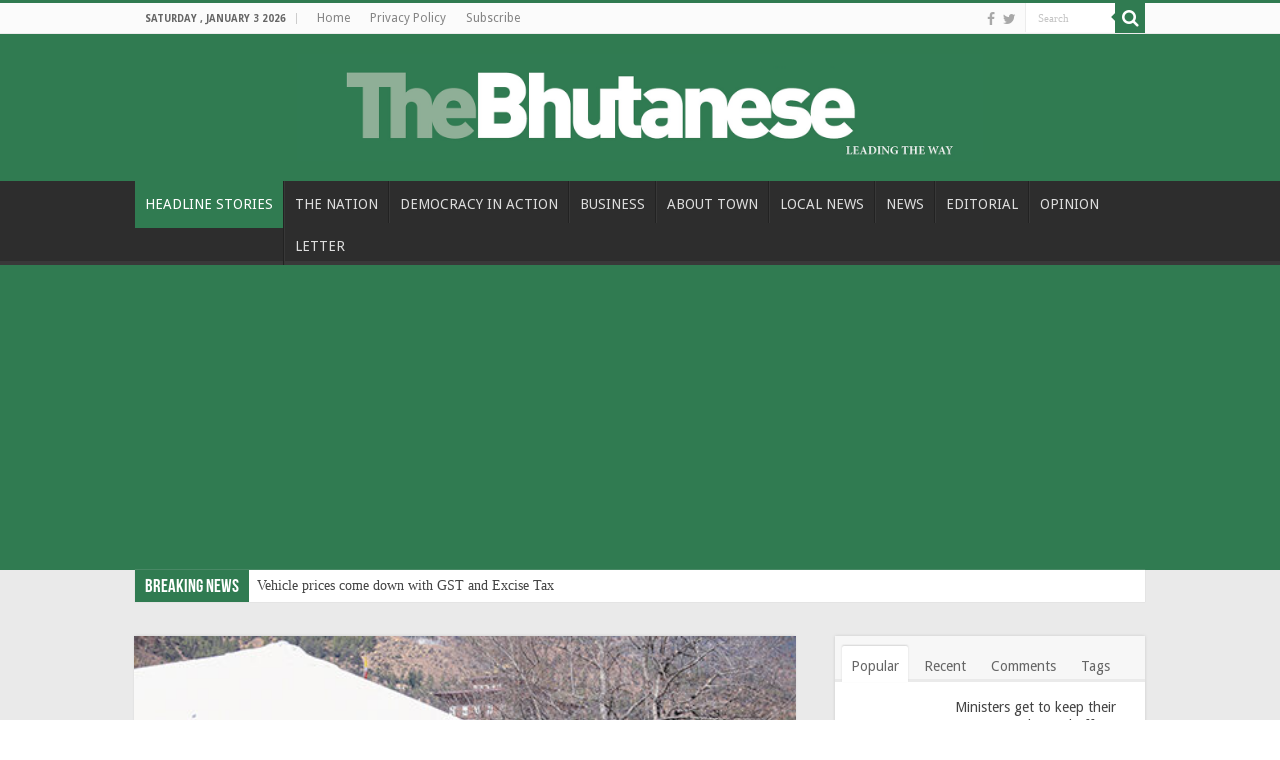

--- FILE ---
content_type: text/html; charset=utf-8
request_url: https://www.google.com/recaptcha/api2/anchor?ar=1&k=6LdtRwcUAAAAALIpTNYY0yFjKUNxvDJNTgpGkoCT&co=aHR0cHM6Ly90aGViaHV0YW5lc2UuYnQ6NDQz&hl=en&v=7gg7H51Q-naNfhmCP3_R47ho&theme=light&size=normal&anchor-ms=20000&execute-ms=30000&cb=3fvudzgz9xwn
body_size: 48879
content:
<!DOCTYPE HTML><html dir="ltr" lang="en"><head><meta http-equiv="Content-Type" content="text/html; charset=UTF-8">
<meta http-equiv="X-UA-Compatible" content="IE=edge">
<title>reCAPTCHA</title>
<style type="text/css">
/* cyrillic-ext */
@font-face {
  font-family: 'Roboto';
  font-style: normal;
  font-weight: 400;
  font-stretch: 100%;
  src: url(//fonts.gstatic.com/s/roboto/v48/KFO7CnqEu92Fr1ME7kSn66aGLdTylUAMa3GUBHMdazTgWw.woff2) format('woff2');
  unicode-range: U+0460-052F, U+1C80-1C8A, U+20B4, U+2DE0-2DFF, U+A640-A69F, U+FE2E-FE2F;
}
/* cyrillic */
@font-face {
  font-family: 'Roboto';
  font-style: normal;
  font-weight: 400;
  font-stretch: 100%;
  src: url(//fonts.gstatic.com/s/roboto/v48/KFO7CnqEu92Fr1ME7kSn66aGLdTylUAMa3iUBHMdazTgWw.woff2) format('woff2');
  unicode-range: U+0301, U+0400-045F, U+0490-0491, U+04B0-04B1, U+2116;
}
/* greek-ext */
@font-face {
  font-family: 'Roboto';
  font-style: normal;
  font-weight: 400;
  font-stretch: 100%;
  src: url(//fonts.gstatic.com/s/roboto/v48/KFO7CnqEu92Fr1ME7kSn66aGLdTylUAMa3CUBHMdazTgWw.woff2) format('woff2');
  unicode-range: U+1F00-1FFF;
}
/* greek */
@font-face {
  font-family: 'Roboto';
  font-style: normal;
  font-weight: 400;
  font-stretch: 100%;
  src: url(//fonts.gstatic.com/s/roboto/v48/KFO7CnqEu92Fr1ME7kSn66aGLdTylUAMa3-UBHMdazTgWw.woff2) format('woff2');
  unicode-range: U+0370-0377, U+037A-037F, U+0384-038A, U+038C, U+038E-03A1, U+03A3-03FF;
}
/* math */
@font-face {
  font-family: 'Roboto';
  font-style: normal;
  font-weight: 400;
  font-stretch: 100%;
  src: url(//fonts.gstatic.com/s/roboto/v48/KFO7CnqEu92Fr1ME7kSn66aGLdTylUAMawCUBHMdazTgWw.woff2) format('woff2');
  unicode-range: U+0302-0303, U+0305, U+0307-0308, U+0310, U+0312, U+0315, U+031A, U+0326-0327, U+032C, U+032F-0330, U+0332-0333, U+0338, U+033A, U+0346, U+034D, U+0391-03A1, U+03A3-03A9, U+03B1-03C9, U+03D1, U+03D5-03D6, U+03F0-03F1, U+03F4-03F5, U+2016-2017, U+2034-2038, U+203C, U+2040, U+2043, U+2047, U+2050, U+2057, U+205F, U+2070-2071, U+2074-208E, U+2090-209C, U+20D0-20DC, U+20E1, U+20E5-20EF, U+2100-2112, U+2114-2115, U+2117-2121, U+2123-214F, U+2190, U+2192, U+2194-21AE, U+21B0-21E5, U+21F1-21F2, U+21F4-2211, U+2213-2214, U+2216-22FF, U+2308-230B, U+2310, U+2319, U+231C-2321, U+2336-237A, U+237C, U+2395, U+239B-23B7, U+23D0, U+23DC-23E1, U+2474-2475, U+25AF, U+25B3, U+25B7, U+25BD, U+25C1, U+25CA, U+25CC, U+25FB, U+266D-266F, U+27C0-27FF, U+2900-2AFF, U+2B0E-2B11, U+2B30-2B4C, U+2BFE, U+3030, U+FF5B, U+FF5D, U+1D400-1D7FF, U+1EE00-1EEFF;
}
/* symbols */
@font-face {
  font-family: 'Roboto';
  font-style: normal;
  font-weight: 400;
  font-stretch: 100%;
  src: url(//fonts.gstatic.com/s/roboto/v48/KFO7CnqEu92Fr1ME7kSn66aGLdTylUAMaxKUBHMdazTgWw.woff2) format('woff2');
  unicode-range: U+0001-000C, U+000E-001F, U+007F-009F, U+20DD-20E0, U+20E2-20E4, U+2150-218F, U+2190, U+2192, U+2194-2199, U+21AF, U+21E6-21F0, U+21F3, U+2218-2219, U+2299, U+22C4-22C6, U+2300-243F, U+2440-244A, U+2460-24FF, U+25A0-27BF, U+2800-28FF, U+2921-2922, U+2981, U+29BF, U+29EB, U+2B00-2BFF, U+4DC0-4DFF, U+FFF9-FFFB, U+10140-1018E, U+10190-1019C, U+101A0, U+101D0-101FD, U+102E0-102FB, U+10E60-10E7E, U+1D2C0-1D2D3, U+1D2E0-1D37F, U+1F000-1F0FF, U+1F100-1F1AD, U+1F1E6-1F1FF, U+1F30D-1F30F, U+1F315, U+1F31C, U+1F31E, U+1F320-1F32C, U+1F336, U+1F378, U+1F37D, U+1F382, U+1F393-1F39F, U+1F3A7-1F3A8, U+1F3AC-1F3AF, U+1F3C2, U+1F3C4-1F3C6, U+1F3CA-1F3CE, U+1F3D4-1F3E0, U+1F3ED, U+1F3F1-1F3F3, U+1F3F5-1F3F7, U+1F408, U+1F415, U+1F41F, U+1F426, U+1F43F, U+1F441-1F442, U+1F444, U+1F446-1F449, U+1F44C-1F44E, U+1F453, U+1F46A, U+1F47D, U+1F4A3, U+1F4B0, U+1F4B3, U+1F4B9, U+1F4BB, U+1F4BF, U+1F4C8-1F4CB, U+1F4D6, U+1F4DA, U+1F4DF, U+1F4E3-1F4E6, U+1F4EA-1F4ED, U+1F4F7, U+1F4F9-1F4FB, U+1F4FD-1F4FE, U+1F503, U+1F507-1F50B, U+1F50D, U+1F512-1F513, U+1F53E-1F54A, U+1F54F-1F5FA, U+1F610, U+1F650-1F67F, U+1F687, U+1F68D, U+1F691, U+1F694, U+1F698, U+1F6AD, U+1F6B2, U+1F6B9-1F6BA, U+1F6BC, U+1F6C6-1F6CF, U+1F6D3-1F6D7, U+1F6E0-1F6EA, U+1F6F0-1F6F3, U+1F6F7-1F6FC, U+1F700-1F7FF, U+1F800-1F80B, U+1F810-1F847, U+1F850-1F859, U+1F860-1F887, U+1F890-1F8AD, U+1F8B0-1F8BB, U+1F8C0-1F8C1, U+1F900-1F90B, U+1F93B, U+1F946, U+1F984, U+1F996, U+1F9E9, U+1FA00-1FA6F, U+1FA70-1FA7C, U+1FA80-1FA89, U+1FA8F-1FAC6, U+1FACE-1FADC, U+1FADF-1FAE9, U+1FAF0-1FAF8, U+1FB00-1FBFF;
}
/* vietnamese */
@font-face {
  font-family: 'Roboto';
  font-style: normal;
  font-weight: 400;
  font-stretch: 100%;
  src: url(//fonts.gstatic.com/s/roboto/v48/KFO7CnqEu92Fr1ME7kSn66aGLdTylUAMa3OUBHMdazTgWw.woff2) format('woff2');
  unicode-range: U+0102-0103, U+0110-0111, U+0128-0129, U+0168-0169, U+01A0-01A1, U+01AF-01B0, U+0300-0301, U+0303-0304, U+0308-0309, U+0323, U+0329, U+1EA0-1EF9, U+20AB;
}
/* latin-ext */
@font-face {
  font-family: 'Roboto';
  font-style: normal;
  font-weight: 400;
  font-stretch: 100%;
  src: url(//fonts.gstatic.com/s/roboto/v48/KFO7CnqEu92Fr1ME7kSn66aGLdTylUAMa3KUBHMdazTgWw.woff2) format('woff2');
  unicode-range: U+0100-02BA, U+02BD-02C5, U+02C7-02CC, U+02CE-02D7, U+02DD-02FF, U+0304, U+0308, U+0329, U+1D00-1DBF, U+1E00-1E9F, U+1EF2-1EFF, U+2020, U+20A0-20AB, U+20AD-20C0, U+2113, U+2C60-2C7F, U+A720-A7FF;
}
/* latin */
@font-face {
  font-family: 'Roboto';
  font-style: normal;
  font-weight: 400;
  font-stretch: 100%;
  src: url(//fonts.gstatic.com/s/roboto/v48/KFO7CnqEu92Fr1ME7kSn66aGLdTylUAMa3yUBHMdazQ.woff2) format('woff2');
  unicode-range: U+0000-00FF, U+0131, U+0152-0153, U+02BB-02BC, U+02C6, U+02DA, U+02DC, U+0304, U+0308, U+0329, U+2000-206F, U+20AC, U+2122, U+2191, U+2193, U+2212, U+2215, U+FEFF, U+FFFD;
}
/* cyrillic-ext */
@font-face {
  font-family: 'Roboto';
  font-style: normal;
  font-weight: 500;
  font-stretch: 100%;
  src: url(//fonts.gstatic.com/s/roboto/v48/KFO7CnqEu92Fr1ME7kSn66aGLdTylUAMa3GUBHMdazTgWw.woff2) format('woff2');
  unicode-range: U+0460-052F, U+1C80-1C8A, U+20B4, U+2DE0-2DFF, U+A640-A69F, U+FE2E-FE2F;
}
/* cyrillic */
@font-face {
  font-family: 'Roboto';
  font-style: normal;
  font-weight: 500;
  font-stretch: 100%;
  src: url(//fonts.gstatic.com/s/roboto/v48/KFO7CnqEu92Fr1ME7kSn66aGLdTylUAMa3iUBHMdazTgWw.woff2) format('woff2');
  unicode-range: U+0301, U+0400-045F, U+0490-0491, U+04B0-04B1, U+2116;
}
/* greek-ext */
@font-face {
  font-family: 'Roboto';
  font-style: normal;
  font-weight: 500;
  font-stretch: 100%;
  src: url(//fonts.gstatic.com/s/roboto/v48/KFO7CnqEu92Fr1ME7kSn66aGLdTylUAMa3CUBHMdazTgWw.woff2) format('woff2');
  unicode-range: U+1F00-1FFF;
}
/* greek */
@font-face {
  font-family: 'Roboto';
  font-style: normal;
  font-weight: 500;
  font-stretch: 100%;
  src: url(//fonts.gstatic.com/s/roboto/v48/KFO7CnqEu92Fr1ME7kSn66aGLdTylUAMa3-UBHMdazTgWw.woff2) format('woff2');
  unicode-range: U+0370-0377, U+037A-037F, U+0384-038A, U+038C, U+038E-03A1, U+03A3-03FF;
}
/* math */
@font-face {
  font-family: 'Roboto';
  font-style: normal;
  font-weight: 500;
  font-stretch: 100%;
  src: url(//fonts.gstatic.com/s/roboto/v48/KFO7CnqEu92Fr1ME7kSn66aGLdTylUAMawCUBHMdazTgWw.woff2) format('woff2');
  unicode-range: U+0302-0303, U+0305, U+0307-0308, U+0310, U+0312, U+0315, U+031A, U+0326-0327, U+032C, U+032F-0330, U+0332-0333, U+0338, U+033A, U+0346, U+034D, U+0391-03A1, U+03A3-03A9, U+03B1-03C9, U+03D1, U+03D5-03D6, U+03F0-03F1, U+03F4-03F5, U+2016-2017, U+2034-2038, U+203C, U+2040, U+2043, U+2047, U+2050, U+2057, U+205F, U+2070-2071, U+2074-208E, U+2090-209C, U+20D0-20DC, U+20E1, U+20E5-20EF, U+2100-2112, U+2114-2115, U+2117-2121, U+2123-214F, U+2190, U+2192, U+2194-21AE, U+21B0-21E5, U+21F1-21F2, U+21F4-2211, U+2213-2214, U+2216-22FF, U+2308-230B, U+2310, U+2319, U+231C-2321, U+2336-237A, U+237C, U+2395, U+239B-23B7, U+23D0, U+23DC-23E1, U+2474-2475, U+25AF, U+25B3, U+25B7, U+25BD, U+25C1, U+25CA, U+25CC, U+25FB, U+266D-266F, U+27C0-27FF, U+2900-2AFF, U+2B0E-2B11, U+2B30-2B4C, U+2BFE, U+3030, U+FF5B, U+FF5D, U+1D400-1D7FF, U+1EE00-1EEFF;
}
/* symbols */
@font-face {
  font-family: 'Roboto';
  font-style: normal;
  font-weight: 500;
  font-stretch: 100%;
  src: url(//fonts.gstatic.com/s/roboto/v48/KFO7CnqEu92Fr1ME7kSn66aGLdTylUAMaxKUBHMdazTgWw.woff2) format('woff2');
  unicode-range: U+0001-000C, U+000E-001F, U+007F-009F, U+20DD-20E0, U+20E2-20E4, U+2150-218F, U+2190, U+2192, U+2194-2199, U+21AF, U+21E6-21F0, U+21F3, U+2218-2219, U+2299, U+22C4-22C6, U+2300-243F, U+2440-244A, U+2460-24FF, U+25A0-27BF, U+2800-28FF, U+2921-2922, U+2981, U+29BF, U+29EB, U+2B00-2BFF, U+4DC0-4DFF, U+FFF9-FFFB, U+10140-1018E, U+10190-1019C, U+101A0, U+101D0-101FD, U+102E0-102FB, U+10E60-10E7E, U+1D2C0-1D2D3, U+1D2E0-1D37F, U+1F000-1F0FF, U+1F100-1F1AD, U+1F1E6-1F1FF, U+1F30D-1F30F, U+1F315, U+1F31C, U+1F31E, U+1F320-1F32C, U+1F336, U+1F378, U+1F37D, U+1F382, U+1F393-1F39F, U+1F3A7-1F3A8, U+1F3AC-1F3AF, U+1F3C2, U+1F3C4-1F3C6, U+1F3CA-1F3CE, U+1F3D4-1F3E0, U+1F3ED, U+1F3F1-1F3F3, U+1F3F5-1F3F7, U+1F408, U+1F415, U+1F41F, U+1F426, U+1F43F, U+1F441-1F442, U+1F444, U+1F446-1F449, U+1F44C-1F44E, U+1F453, U+1F46A, U+1F47D, U+1F4A3, U+1F4B0, U+1F4B3, U+1F4B9, U+1F4BB, U+1F4BF, U+1F4C8-1F4CB, U+1F4D6, U+1F4DA, U+1F4DF, U+1F4E3-1F4E6, U+1F4EA-1F4ED, U+1F4F7, U+1F4F9-1F4FB, U+1F4FD-1F4FE, U+1F503, U+1F507-1F50B, U+1F50D, U+1F512-1F513, U+1F53E-1F54A, U+1F54F-1F5FA, U+1F610, U+1F650-1F67F, U+1F687, U+1F68D, U+1F691, U+1F694, U+1F698, U+1F6AD, U+1F6B2, U+1F6B9-1F6BA, U+1F6BC, U+1F6C6-1F6CF, U+1F6D3-1F6D7, U+1F6E0-1F6EA, U+1F6F0-1F6F3, U+1F6F7-1F6FC, U+1F700-1F7FF, U+1F800-1F80B, U+1F810-1F847, U+1F850-1F859, U+1F860-1F887, U+1F890-1F8AD, U+1F8B0-1F8BB, U+1F8C0-1F8C1, U+1F900-1F90B, U+1F93B, U+1F946, U+1F984, U+1F996, U+1F9E9, U+1FA00-1FA6F, U+1FA70-1FA7C, U+1FA80-1FA89, U+1FA8F-1FAC6, U+1FACE-1FADC, U+1FADF-1FAE9, U+1FAF0-1FAF8, U+1FB00-1FBFF;
}
/* vietnamese */
@font-face {
  font-family: 'Roboto';
  font-style: normal;
  font-weight: 500;
  font-stretch: 100%;
  src: url(//fonts.gstatic.com/s/roboto/v48/KFO7CnqEu92Fr1ME7kSn66aGLdTylUAMa3OUBHMdazTgWw.woff2) format('woff2');
  unicode-range: U+0102-0103, U+0110-0111, U+0128-0129, U+0168-0169, U+01A0-01A1, U+01AF-01B0, U+0300-0301, U+0303-0304, U+0308-0309, U+0323, U+0329, U+1EA0-1EF9, U+20AB;
}
/* latin-ext */
@font-face {
  font-family: 'Roboto';
  font-style: normal;
  font-weight: 500;
  font-stretch: 100%;
  src: url(//fonts.gstatic.com/s/roboto/v48/KFO7CnqEu92Fr1ME7kSn66aGLdTylUAMa3KUBHMdazTgWw.woff2) format('woff2');
  unicode-range: U+0100-02BA, U+02BD-02C5, U+02C7-02CC, U+02CE-02D7, U+02DD-02FF, U+0304, U+0308, U+0329, U+1D00-1DBF, U+1E00-1E9F, U+1EF2-1EFF, U+2020, U+20A0-20AB, U+20AD-20C0, U+2113, U+2C60-2C7F, U+A720-A7FF;
}
/* latin */
@font-face {
  font-family: 'Roboto';
  font-style: normal;
  font-weight: 500;
  font-stretch: 100%;
  src: url(//fonts.gstatic.com/s/roboto/v48/KFO7CnqEu92Fr1ME7kSn66aGLdTylUAMa3yUBHMdazQ.woff2) format('woff2');
  unicode-range: U+0000-00FF, U+0131, U+0152-0153, U+02BB-02BC, U+02C6, U+02DA, U+02DC, U+0304, U+0308, U+0329, U+2000-206F, U+20AC, U+2122, U+2191, U+2193, U+2212, U+2215, U+FEFF, U+FFFD;
}
/* cyrillic-ext */
@font-face {
  font-family: 'Roboto';
  font-style: normal;
  font-weight: 900;
  font-stretch: 100%;
  src: url(//fonts.gstatic.com/s/roboto/v48/KFO7CnqEu92Fr1ME7kSn66aGLdTylUAMa3GUBHMdazTgWw.woff2) format('woff2');
  unicode-range: U+0460-052F, U+1C80-1C8A, U+20B4, U+2DE0-2DFF, U+A640-A69F, U+FE2E-FE2F;
}
/* cyrillic */
@font-face {
  font-family: 'Roboto';
  font-style: normal;
  font-weight: 900;
  font-stretch: 100%;
  src: url(//fonts.gstatic.com/s/roboto/v48/KFO7CnqEu92Fr1ME7kSn66aGLdTylUAMa3iUBHMdazTgWw.woff2) format('woff2');
  unicode-range: U+0301, U+0400-045F, U+0490-0491, U+04B0-04B1, U+2116;
}
/* greek-ext */
@font-face {
  font-family: 'Roboto';
  font-style: normal;
  font-weight: 900;
  font-stretch: 100%;
  src: url(//fonts.gstatic.com/s/roboto/v48/KFO7CnqEu92Fr1ME7kSn66aGLdTylUAMa3CUBHMdazTgWw.woff2) format('woff2');
  unicode-range: U+1F00-1FFF;
}
/* greek */
@font-face {
  font-family: 'Roboto';
  font-style: normal;
  font-weight: 900;
  font-stretch: 100%;
  src: url(//fonts.gstatic.com/s/roboto/v48/KFO7CnqEu92Fr1ME7kSn66aGLdTylUAMa3-UBHMdazTgWw.woff2) format('woff2');
  unicode-range: U+0370-0377, U+037A-037F, U+0384-038A, U+038C, U+038E-03A1, U+03A3-03FF;
}
/* math */
@font-face {
  font-family: 'Roboto';
  font-style: normal;
  font-weight: 900;
  font-stretch: 100%;
  src: url(//fonts.gstatic.com/s/roboto/v48/KFO7CnqEu92Fr1ME7kSn66aGLdTylUAMawCUBHMdazTgWw.woff2) format('woff2');
  unicode-range: U+0302-0303, U+0305, U+0307-0308, U+0310, U+0312, U+0315, U+031A, U+0326-0327, U+032C, U+032F-0330, U+0332-0333, U+0338, U+033A, U+0346, U+034D, U+0391-03A1, U+03A3-03A9, U+03B1-03C9, U+03D1, U+03D5-03D6, U+03F0-03F1, U+03F4-03F5, U+2016-2017, U+2034-2038, U+203C, U+2040, U+2043, U+2047, U+2050, U+2057, U+205F, U+2070-2071, U+2074-208E, U+2090-209C, U+20D0-20DC, U+20E1, U+20E5-20EF, U+2100-2112, U+2114-2115, U+2117-2121, U+2123-214F, U+2190, U+2192, U+2194-21AE, U+21B0-21E5, U+21F1-21F2, U+21F4-2211, U+2213-2214, U+2216-22FF, U+2308-230B, U+2310, U+2319, U+231C-2321, U+2336-237A, U+237C, U+2395, U+239B-23B7, U+23D0, U+23DC-23E1, U+2474-2475, U+25AF, U+25B3, U+25B7, U+25BD, U+25C1, U+25CA, U+25CC, U+25FB, U+266D-266F, U+27C0-27FF, U+2900-2AFF, U+2B0E-2B11, U+2B30-2B4C, U+2BFE, U+3030, U+FF5B, U+FF5D, U+1D400-1D7FF, U+1EE00-1EEFF;
}
/* symbols */
@font-face {
  font-family: 'Roboto';
  font-style: normal;
  font-weight: 900;
  font-stretch: 100%;
  src: url(//fonts.gstatic.com/s/roboto/v48/KFO7CnqEu92Fr1ME7kSn66aGLdTylUAMaxKUBHMdazTgWw.woff2) format('woff2');
  unicode-range: U+0001-000C, U+000E-001F, U+007F-009F, U+20DD-20E0, U+20E2-20E4, U+2150-218F, U+2190, U+2192, U+2194-2199, U+21AF, U+21E6-21F0, U+21F3, U+2218-2219, U+2299, U+22C4-22C6, U+2300-243F, U+2440-244A, U+2460-24FF, U+25A0-27BF, U+2800-28FF, U+2921-2922, U+2981, U+29BF, U+29EB, U+2B00-2BFF, U+4DC0-4DFF, U+FFF9-FFFB, U+10140-1018E, U+10190-1019C, U+101A0, U+101D0-101FD, U+102E0-102FB, U+10E60-10E7E, U+1D2C0-1D2D3, U+1D2E0-1D37F, U+1F000-1F0FF, U+1F100-1F1AD, U+1F1E6-1F1FF, U+1F30D-1F30F, U+1F315, U+1F31C, U+1F31E, U+1F320-1F32C, U+1F336, U+1F378, U+1F37D, U+1F382, U+1F393-1F39F, U+1F3A7-1F3A8, U+1F3AC-1F3AF, U+1F3C2, U+1F3C4-1F3C6, U+1F3CA-1F3CE, U+1F3D4-1F3E0, U+1F3ED, U+1F3F1-1F3F3, U+1F3F5-1F3F7, U+1F408, U+1F415, U+1F41F, U+1F426, U+1F43F, U+1F441-1F442, U+1F444, U+1F446-1F449, U+1F44C-1F44E, U+1F453, U+1F46A, U+1F47D, U+1F4A3, U+1F4B0, U+1F4B3, U+1F4B9, U+1F4BB, U+1F4BF, U+1F4C8-1F4CB, U+1F4D6, U+1F4DA, U+1F4DF, U+1F4E3-1F4E6, U+1F4EA-1F4ED, U+1F4F7, U+1F4F9-1F4FB, U+1F4FD-1F4FE, U+1F503, U+1F507-1F50B, U+1F50D, U+1F512-1F513, U+1F53E-1F54A, U+1F54F-1F5FA, U+1F610, U+1F650-1F67F, U+1F687, U+1F68D, U+1F691, U+1F694, U+1F698, U+1F6AD, U+1F6B2, U+1F6B9-1F6BA, U+1F6BC, U+1F6C6-1F6CF, U+1F6D3-1F6D7, U+1F6E0-1F6EA, U+1F6F0-1F6F3, U+1F6F7-1F6FC, U+1F700-1F7FF, U+1F800-1F80B, U+1F810-1F847, U+1F850-1F859, U+1F860-1F887, U+1F890-1F8AD, U+1F8B0-1F8BB, U+1F8C0-1F8C1, U+1F900-1F90B, U+1F93B, U+1F946, U+1F984, U+1F996, U+1F9E9, U+1FA00-1FA6F, U+1FA70-1FA7C, U+1FA80-1FA89, U+1FA8F-1FAC6, U+1FACE-1FADC, U+1FADF-1FAE9, U+1FAF0-1FAF8, U+1FB00-1FBFF;
}
/* vietnamese */
@font-face {
  font-family: 'Roboto';
  font-style: normal;
  font-weight: 900;
  font-stretch: 100%;
  src: url(//fonts.gstatic.com/s/roboto/v48/KFO7CnqEu92Fr1ME7kSn66aGLdTylUAMa3OUBHMdazTgWw.woff2) format('woff2');
  unicode-range: U+0102-0103, U+0110-0111, U+0128-0129, U+0168-0169, U+01A0-01A1, U+01AF-01B0, U+0300-0301, U+0303-0304, U+0308-0309, U+0323, U+0329, U+1EA0-1EF9, U+20AB;
}
/* latin-ext */
@font-face {
  font-family: 'Roboto';
  font-style: normal;
  font-weight: 900;
  font-stretch: 100%;
  src: url(//fonts.gstatic.com/s/roboto/v48/KFO7CnqEu92Fr1ME7kSn66aGLdTylUAMa3KUBHMdazTgWw.woff2) format('woff2');
  unicode-range: U+0100-02BA, U+02BD-02C5, U+02C7-02CC, U+02CE-02D7, U+02DD-02FF, U+0304, U+0308, U+0329, U+1D00-1DBF, U+1E00-1E9F, U+1EF2-1EFF, U+2020, U+20A0-20AB, U+20AD-20C0, U+2113, U+2C60-2C7F, U+A720-A7FF;
}
/* latin */
@font-face {
  font-family: 'Roboto';
  font-style: normal;
  font-weight: 900;
  font-stretch: 100%;
  src: url(//fonts.gstatic.com/s/roboto/v48/KFO7CnqEu92Fr1ME7kSn66aGLdTylUAMa3yUBHMdazQ.woff2) format('woff2');
  unicode-range: U+0000-00FF, U+0131, U+0152-0153, U+02BB-02BC, U+02C6, U+02DA, U+02DC, U+0304, U+0308, U+0329, U+2000-206F, U+20AC, U+2122, U+2191, U+2193, U+2212, U+2215, U+FEFF, U+FFFD;
}

</style>
<link rel="stylesheet" type="text/css" href="https://www.gstatic.com/recaptcha/releases/7gg7H51Q-naNfhmCP3_R47ho/styles__ltr.css">
<script nonce="juMmE4aFhwwVzx0pbdvv_Q" type="text/javascript">window['__recaptcha_api'] = 'https://www.google.com/recaptcha/api2/';</script>
<script type="text/javascript" src="https://www.gstatic.com/recaptcha/releases/7gg7H51Q-naNfhmCP3_R47ho/recaptcha__en.js" nonce="juMmE4aFhwwVzx0pbdvv_Q">
      
    </script></head>
<body><div id="rc-anchor-alert" class="rc-anchor-alert"></div>
<input type="hidden" id="recaptcha-token" value="[base64]">
<script type="text/javascript" nonce="juMmE4aFhwwVzx0pbdvv_Q">
      recaptcha.anchor.Main.init("[\x22ainput\x22,[\x22bgdata\x22,\x22\x22,\[base64]/[base64]/[base64]/[base64]/[base64]/[base64]/[base64]/[base64]/[base64]/[base64]\\u003d\x22,\[base64]\x22,\x22azhudUHDsi/DjlHCn8K9wrHCjGfDp8OdSMKxZ8O9OQwbwroZNE8Lwqkowq3Cg8OHwphtR1PDk8O5wpvCsW/Dt8OlwqxPeMOwwopuGcOMVgXCuQVIwq1lRnvDkj7CmTrCsMOtP8K+IW7DrMOGwojDjkZXw4bCjcOWwqLCuMOnV8KTHUldNcK1w7hoPSbCpVXCqFzDrcOpOWcmwpl5agFpUMKMwpXCvsOBUVDCnx0XWCwjAH/DlXcyLDbDu2zDqBpGHF/Cu8OlwqLDqsKIwrvCi3UYw5XCj8KEwpcWJ8OqV8K4w6AFw4RZw5vDtsOFwq1YH1NPUcKLWhkSw755wpF5filfew7CukLCpcKXwrJbAi8fwr7CusOYw4oZw5DCh8OMwqgaWsOGY3rDlgQxUHLDiFTDlsO/wq0DwqhMKQ57wofCnj1lR1ljcsORw4jDtxDDkMOAOsOBFRZDaWDCiGXCvsOyw7DCuDPClcK/MMKUw6cmw6rDnsOIw7x7P8OnFcOaw6rCrCVTHQfDjC3Cmm/DkcKdQsOvIRoNw4B5LEDCtcKPOsK0w7clwoE2w6kUwo/Dr8KXwp7DjncPOX7Dt8Oww6DDosORwrvDpBVywo5Zw6TDm2bCjcOlb8KhwpPDisKQQMOgcUMtB8O7wrjDjgPDrMODWMKCw6ZpwpcbwoXDjMOxw63Dk3vCgsKyB8K2wqvDsMKDVMKBw6gbw4gIw6JmFsK0wo5ZwqImYmvCvV7DtcOnQ8ONw5bDkl7CogZ/WWrDr8Opw6bDv8Oew7/Cn8OOwovDkTvCmEUEwo5Qw4XDisKiwqfDtcOvworClwPDtsOpN15FRTVQw6LDkynDgMKRWMOmCsOWw5zCjsOnJcK0w5nClVzDvsOAYcOiLQvDsGMkwrt/wqNvV8OkwpnCqQwrwodRCT5fwrHCimLDqcKXRMOjw6nDszokWiPDmTZ2bFbDrG1Gw6IsXcOBwrNnU8K0woobwrouBcK0DcKRw6XDtsKwwoQTLn3DtEHCm2EzRVIKw4AOwoTCkMKhw6Q9WsOSw5PCvD/CkSnDhmPCncKpwo9aw5bDmsOPXMOBd8KZwokfwr4zCj/DsMO3wprCmMKVG2zDjcK4wrnDjicLw6E9w6U8w5FzD2hHw6XDv8KRWxhaw59bfw5AKsKpUsOrwqcwZXPDrcOpQGTCskUSM8OzKVDCicOtOsKLSDBdelLDvMKIe2ROw5DCrBTCmsOrCRvDrcKIDm5kw4Jnwo8Xw5UKw4NnfMOGMU/DqMKjJMOME0Fbwp/DsyPCjMOtw6tZw4wLRMOLw7Rgw4J6wrrDtcOLwq8qHkZJw6nDg8K1VMKLcgDCpi9EwpvCqcK0w6AXHB55w7jDnMOufTZcwrHDqsKBXcOow6rDsm9kdXvCrcONf8KLw7fDpCjCt8OBwqLCmcOCRkJxVsK2wo8mwr7CssKywq/ChzbDjsKlwr00LcO1woVDM8Kmwrt1KcKCLcKhw4JUHsKJFcO7wpPDjV83w4FRwoMRwoMrNsO6w7htw6Y2w4VJwqPCg8KUwqtpNUfDvMKWw7I/[base64]/[base64]/DMOUwoJlZ8KsdMKcUjrDisOlwrXDo057wq3DosKWdwTDlcKAwo7Cpw/DlcKCdUsZw6l/CsO8wqMew63DnBbDihceUcOcwqgIFcKWS03ChRtLw4TCh8OzD8KcwoXConjDhcKtFAzClw/[base64]/w5hjDsK2wqVpw4pIFMO8c1YHTWcaXcKFbVoXLMOow5AHUzPDulHCuy0vbzIQw4HDrsK5CcK9wrtiWsKPwo8zeEnCsRXCmzUOwqgww4/CnDfCvsKdw5/DsirCoHPCkTtBI8OpesKnwrghU1nDlcKpPsKswoDCkxwmw6PDosKPUxN/wrI/X8KOw6VzworCpxfDvXHCnGvDqQhiw5RBIkrCi2LCmcOpw5hsaG/Ds8OhdUUKwpnDhsOVw67Cqw8SZcKYwqsMw6M3DcKVIcOza8OqwoQTOsKdXcKCR8OpwpvCr8KfWEkXUSNVDipjwqVAwpjDmsOqR8OGVjPDqsK8TW0OUMO/LsOyw5PDtcKcdDkhw5LDqxbCmGbCssK+w5vDkkRPwrYlCRbDhmjDl8KCw7l/[base64]/[base64]/Ch1DCssKjwoZzwpfDinTCoMKjal0cw7HDqMO/YMKLPMOMwpnDiW/[base64]/wqjCmsKbw6/Di8OmXSwWw67CgsO2wr1BBcO6ZSLDncKkw54nwo8JdhXDpMOhCQRSCxfDliLDhiUKw5BQwqEUP8KPwrEhTcKRw4xefsODw6kHFUk+GQFjwqjCglcAb2/CiX5UJcKKTnEmDG5oVxRVOMK4w5jCgsKIw41cw6dAQ8KTOcOLwoNsw6LDjsOsKV82TSfDncKawphVbcKCw6/CiFFZw7LDuRvDlsKmBsKQw6lvA0MWLyVfwrccdBXDsMK0LcOmMsKscMKtwq7Do8Oldkh/PzPCgsOKa1/[base64]/CjVPCsMOBw5oFfmNVwqt0K8K6aMOWwqtvX34OKcKvwrErOlcnJinDnxbDpMOJF8Olw7Qjw5JCZcO/wpo1BMOtwqQEFC/[base64]/w5I4bQhKAcKFwpHDjMOVwpzCiGrDoFPCqFtEH8ONaMKMw5pweHvCmgwFw4duwoTCtzptw7nChR7Dl1sZHRrDlw/DqQFpw54sQ8KzEsKMJxvDn8OlwoPDmcKgwqrDj8OeLcOlZcOTw5w6w47Dg8KcwotAwqXDjsKvVVnDrxhswpfCjh3Cok/CjcKrwrkSwrnCvG/Cn1htA8OVw5rCssO7NwbCt8O5wrUPw5jCjg3DncO7c8K3wojDn8Kgwr0BPcONOMO6w5LDiB7CosOQwo/[base64]/CoQR4w73CrCfCmMK1woY9wovCjmjCuW1+w6MQw6fDtTctwoN4w5/Ci0zCmxF5F3NWcS4rwrbCocOVc8KlXT4TR8OPwoHCicORw77Ck8OawpANfD3Cix04w5sUbcKewp/[base64]/CoitVw7rDu8ObwpwVWnxtw5Izw7Z5w7vDpX19SgLCtSzDpiVDBwMsCcO3RH0Jw5tqdlpuQiHCjGAYwojCkcOEw4F3PB7DsxR5wok4woPCqgFPAsKWQWgiwq1iI8Kow6E8w6bDk2sHwqzCnsOMEk/[base64]/[base64]/w7vDtR3Doi7CsFR+wqEHwo04w4laQcK+DhnDiEDDpcKpwppVMmN4wrzCohAKWMOkWsKqO8O5HF41CMKcKDZzwp46wqtPd8KFwqTCg8K2A8Oiw4rDnEVrE2/[base64]/M8Kcw64Tw4otWDseHSR6w6fDmg9Tw7nCmjPCjTdPXijCgcOOP0bCisOFbcORwrFEwo/[base64]/woXDizzDgVLCsClsw4FywqHDgMOtw5vCozIiwqLDt0jCucKtw4YEw4XCuWHCnhZ5U20LNRbCsMKdwrtIwrvDth/DusOOwqJBw4nDjsOME8ODL8OiNjrCqQYMw6rCocOTwqnDgcOeMMOcCgchwoVTGmjDicOAw7VAwp7DhVHDkmrCkMOLVsO7w4Qdw7xRX1LCgkbDnxdlWjDCnHXDsMK3IxTDvgV0w6LCpsOlw4LCvFM7w75RBmPCuwtgwo3DlsKNXMKregUxWkzCpgfDqMO/wr3Di8K0wojDmMOnwqVCw4fChMO2ZxgewrJBwrzCuHPDq8K4w61hYMOJw5AqM8KYw456w4gJDHHDoMKgAMOPE8O/[base64]/[base64]/[base64]/[base64]/CcOPSsKjDlrDncORw7LCl8OyCnfDpQFFw6s5w43DmsObw7B7wrkQwpXDk8OqwqQLw6MBw4lBw4rCpMKbwonDoVfClMOlCyDDuGzCnCHDvDnCusKeGMKgPcOdw5HCqMK8agjDqsOMw78gck/[base64]/DiGM6w63ChHnDlAdbQiPDoDxRN8KRw54/GnTCosObLMO+wrnClMKnwqjCuMKfwqEfw5l2wpfCrXoJF1pzA8KfwowSw5NqwoEWwoTCjsOwIcKdeMOuV1dtVXQZwrdACcK2IcOdXsO7w6QywpkAw5DCqw53U8OhwqrDoMOUw5onwq7CuUjDu8OrbMKhRn4ud2LCkMONw4TDlMK+wo7DsTDDp31OwpwIBMOjwr/Dng7DtcKKdMK0BQ/DncOlIV1awprCqcKkXk3CmAgfwq3DinIfLXtbQ0B5wqF4fzJmw7TCohAKV0vDm3LCgsOBwqRgw5bDncO1P8OywoIXw7PCjSQzw5DDgAHDiipFw6U7w7tHO8O/NMKKUMKVwolIw7DCuxxYwojDrxJvw780w59hH8OWw44jBMKGC8OvwoEeG8K6AULCkyjCtMKAw6oXCsOXwqjDpVDCpcKHLMOHZcKHwoYgJQV/woFowr7CkcOuwqpcw4pua2IsB0/CnMKNccOew77Ds8OowqV3wpQIC8KTFnjCoMKbw57CqMOOwo0IOsKFUQHCkMKowrnCvXd6N8OELC3DtGvCusO1P1w/w5xbPsO1wo7CtUx1F2htwrjCuDDDu8KBw73Cgj/CucOnJCbDq30uw4xbw7HCtWPDqcOHwqDCp8KSbXEHJsOOa1k7w6TDjsOlWwMow58Wwq/Dv8KKZF5oHsOtwqZQKMKgYxQvw4bDmMKbw4BAVMOvScKRwqI5w58oTMOfwpwaw6nClsOyGmPCrMKBw7xnwoJPw6jCvcKWBnppP8OvJMKHEkXDpSjDscKYwrAKw4tDwrTCgQ4Oc23Co8KIwojDtsKiw4/[base64]/d0IjwpdCwpV5E8KVw5HCqcOEG8OMwpk/TMODw7/DvkLDtk1DJ14LdMO2w5BIw4VvVA4Iw4PDmlnDjcOBLcOEUSbCnMKiw7cqw78fdMOkMW/DgUzCrsKfwolKT8O6YmkgwoLCi8Oaw58ew7bDscKWScKySBVWwrlbInJ9w45zwqbCoB7DkS/DgsKDwqTDvMOELDPDmsOAZGBQwrnCiTgJw7xlQCpww6XDkMOWw5rCicK3Z8OCwqvCicOmVcOAU8O0F8OgwrcjFsK/M8KLF8OzMGfCv1zCnm7CssO8ORfDosKRdkzDqcOZBMKSDcK4G8O6woDDoCnDv8KowqswF8KHZMOHRGEyIsK7w6/CiMKewqMAwq3DlGTCg8OHEXTDlMKqJABpwrbDisObwr8CwrHDgTbCmsObwrxjwpvCkcO/OsK7w7JiYB8LVkPDiMK3RsKKwp7ChivDhcK0w7vDoMKxw7LDr3YvBg3DjwPDpylbNDBKw7YPTcKTDV91w53CpzfDj2/Ci8O9JMKDwrx6ccOAwo7CmEjDny0cw5zDvcKgPFkawpTCoGd/fcKmKl7DnMOzG8OVw5g0w41Tw5k8w7rDqWHCi8O/w4oOw6jCo8KKw5JaRz/[base64]/[base64]/CtFLDtWlkwpzDmsOswpjDtVbDqcKgwpfCv8OSVMKYY8OuMsKaw4jCicKKAsK3w5/DmMOLwpwgGQDDkH/DlnlDw6Z1JMO3wqhaO8OIw6h0d8KBK8K7w6wCw7U7aQHCssOpQiTDu13CpBrCr8OrJ8OawoZJwqnDmx1ZNAIqw5YbwrAgbsO2ZXfDowB+IUXDisKbwrx8ZsKcYMKWwrQhdMKnw7tkFiE4wrbDmcOfImPDp8Kdwo7DkMKpDCBFwrU8C0IqKz/DkBdyYARSwozDq2gxK3h8ecKGwobDj8KBw7vDvT5FSzvChsKpecK9C8OiwojCkRsKwqYZZGzCnlUUwozDmwIiw5jCjijClcOlesKkw7Qrw4NPwrUUwqF/wr1jwqHCqx43UcOLTsOLWxXDg0bDkSEZVBIqwqkHw5E/[base64]/[base64]/DnSwHwqo2BgwaCFQ0BcKSbkwZw7Yzw7XDshYoY1fCgzDCt8OgW3cIw4BTwo98NcOdMGl6w5PDv8OKw64Uw7/DmmLDrcKyf0kwVTdOw5I1WMOkw6LDriBkw6XCmxoiQBHDpsKnw7TCjsO5wqYqwo/[base64]/Dsj3DjcKgwo7CvTrCkiPCjMOlfcOobcKpwoUOwpELCMK7wqMJX8KWwqoow5nDm2HDs39/VxXDvH5nBsKPwqfChcOIdXzCgQNEwqk7w5cXwp7CoBUNDynDvMOMwq4cwr/[base64]/CjhQMwrtRH3E7wrkZKB4ZVx5TwrRzXsK8LcKCIV8KQsKxQgbCtl/CpD7DjcO1wonDq8Kjw7Q/wr5tdMKqDsKvFRQ0w4dZwr1HcgjDksOacWhlw4LCjn/[base64]/w47CvV82KMKbwpVYAMOYwqM9b2F6wq7DvsK+FMKFwr3CicK/OsOfRSbCisOQwqpRw4fDjMKaw7vCqsKga8O1URw7w7BKbMKoU8KKTy1ew4Q3D0fCqEIMNggHw7nCrMOmwqJVwrDCiMONdBfDtyTCusKDSsO4w77CpjHCgsOtF8KQAcO4ZC9xw4o5GcONIMKMbMKow7DDngfDmsKzw7A1C8OoM2/DhmJww4FPFsOkPT4fasORw7QHXEfCoWrDvlXCkiXCpUFBwq47w6LDgSzCijgpwo5yw5zClzDDvsOlT3rCjErCm8OKwrvDp8KbKGXDk8K+w6ggwpLCusK9w7zDgAFgGRkDw5NDw4EpVwzCkT0Gw6vCs8OTKDoaCMKgwqfCtFkvwrp4RcOswpUKGC7Cjm/[base64]/[base64]/CpMKKIMK0wpzCpH7Ctw7DvmLDmGt3w7oAW8OTwqw4fwwQw6bDsFBkAGPDozbDscONZ2Aow4rCjgnChGlswpQGwpLCi8ORw6d9e8KDf8KXGsO/wrsmwpDClA5OI8KtGsK5w5rCmMKpwq/CvMKAb8O/[base64]/CqnxCBXfCrD50w4rDjSfCucK4wrDCsi7ChsOuw4dnw40rwr5GwqbDlMO5w6/[base64]/Cg2kMw7bDmMOnHxXCtcOSf8OfBXM1aHHDjgVHw6cgw6XDmg/DnzMywpnDmMK1ecKmEcKLw7PChMKTwr5rCMOvDsKyLlDCngfDoXkvVz3CgMOowpN4THhnwrjDsXEzdiHCoVBbHcKqWVt0w7PCkSXDv2t8w7kswrJNP2nDlsKfH2ELEhtlw73DoBV2wpHDlMKwfgvCusKqw5/Cg0nDrEPCgcKVw77CscKSw4ZSQsKjwpDCh2LCnlnDrFHCrSZ7wotIw4TDtDvDtxgAM8KITsKiwoF3wqNILx3Dqw1Kw5kPB8K8EFBkw6s0w7ZNw5B/[base64]/[base64]/woDCpl43woNqwoEhf3XDo2BVwpBwwocKw5ZOwrNWw5B8M3DDkG7CoMKpwpvCmMOYw79Yw6ZlwoBmwqDCl8O/Gxozw6MdwpI1wqXDkQPCqcOWZ8OaCF/CnmtkccOHBgpaUsKdwp/DugXClwUCw7o2wojDjcKvwpV2QcKCw4NNw7BQCgQhw6FSCGQxw7fDrjLDu8OFNcOXG8OMMGwveh1qwozCicOuwrthAMO1wqw7w5E6w5rCv8OHOgJDDEDCs8Orw5/Cv0LDicO2bMOvBsOIcSLCrcKpQ8OJBcOBbV/DkzILLVzCosOmCsK/w6HDssKUKsOuw6QVw6tYwpTDowdzS1jDv3PClmNFHsOUe8KPecO8GsKcC8KIwpcEw4fDvSjCvcOMYsOVwrzCrm/Cj8K9w5kkfRUWw6Eyw53CvD3CtTnDoBQPUcODP8Oew6FeIsKFwqNBW1bCpjBCworCsy/[base64]/VMOZT2scdW/DkMKUwogMBSfCnMOawqzDmMKuw6AKGsKOwrcSZ8KhMsO7eMO6w7/DtcKqNkLCviZULlcdwoEERsOLVAp0RsOnwpzCr8O+wrx/[base64]/Dh8KFw6h+dQPCosKyCMKpCD1yw5ZdZFNAEwYTwoxYUG4iwoJ0woIEQsOaw7NufMOVwqrCqVJ8UsKQwqLCrcOUEcOofMOfdVHDvsKqw7Qtw5t8wr11QMO2w79ow43DssKQBcO6FADChcOtwovDmcOLRcO/K8Ogw4A9wqwTYFYXwqrDm8OvwrvCmzDCmsOiw71+wpjCqm7CjB5MIMOLw7bDjTFXDWvCt3QMNcKfCMKlAcK/N1rDvRNTwpzCjsO8EmjCpmoqdsODD8KxwpowYlbDvwtTwo/[base64]/Di04NwpEZw4rCkDHClyfCpBjDq8OCZsKBw7dEwqIcw7gYCsOowoHCoF0PM8KBeGrDoWHDoMOYfz3DgjhxS29LbcKUKgkjwrQuwpnDuCkQw67Dr8OAwpvCjw8OVcKtwrjDjMKOwrEdwpgtNkwIfQjCig/DlC/DhVjDr8KcB8KSw4zDkRbCgCcaw49rXsOtM3fCnMK6w5DCq8KfIMKtUy9KwpR1w58sw41xw4IZS8KaVCFiFG1zTMKPSFDCiMKtwrdwwpvDnlVUw78owqBRwp5TWF9KOk8XJMOvZVHDoHnDvMOZUHd/wp7DhMO7w5I4wofDk0taEQgrw7jCisKUCMOKL8KKw6xXQk/CvDDCtWluwoFNM8KLwo3Dq8KfK8KxeXrDh8KPccOKP8OCCE/CrsOow5/ClgTDuyl5wpU6RsOswoUSw4nCtsOqCzDCusOgwrkhCRxiw4MRSjdUw6lLasOXwpPDtMOuR00yDlvDusOdw4zDoG/[base64]/woXDthDDicKiwp57woTDtsO9wq/[base64]/DhR/CjxoCW8Ojw6tRQcOhdVx5wqMNfsOkZcKqesOcEFYRwqoTwobDi8OQwrvDhcOlwo5GwrzDrsKWRcOCZ8OJMmTCvGTDiGDClWoDwpXDj8OIwpEwwpPCuMKiDMOlwqpWw6/CpsKnw5XDtMKCwp3CoHbDiyjDk1tnMsK6JsOAcSN9wqB+wqFrwo/DicObGmLDnktCOcKSPCfDohgCJsOOwoHDhMONw4TClMKZL1LDu8Kiw7UVwpPDolrDoWwEwrXDsCwYw7LCm8OPYsK/wqzCisKkLzwbwrvCplZiLcOSwq9RH8Omw6hDBiovecOpacKPF3LDul4qwrRZw4nCpMK1w6gZFsOhw6nCgcKbwozDv03ColBOwpPDicKSwoHDicKFTMK5wot4X2kfLsOvw6fCuwo/Fi7DvMO0ZX5twr7DjTMdwqIdTcOiAsKresKBVxIvGMOZw4TChhcjw5waCsKLwp89K3DCg8O5woXCnMOBYMOAVF3DsS5Twp85w4ocBzTDnMKPPcKbwoYjYsO5NGjCjsOywrjCrT4qw7puZcKUwrpPT8KwbjZWw6AmwpXCg8OXwoU/wrkww5QFQ3XCu8Knw4rCnMOrwqIYGMO8w6TDvGohwrPDnsOPwqvCnnQWDMKAwroJFHt5DMObw53DtsKlwqpeZAdaw6wFw6nCsw/Dmh9UO8ODwrLCoC7CvsKvfMOoTcOFwpNRwpJRNQcsw6bDmnXCksOWH8OFw4tBwoB8KcOow79mwr7Dsnt5HhlRd3RFwpAiUsOpwpRbwqjDkMKpw4gLw5nDkFzCpMK4w53DlQrDngoHw5UhcUvDiV4fw4zDrFzDnyHCpsOJw5/Cj8KSL8OHwodHwq5vRFkkH3hcw7Qaw4HDvgHCk8OnwojCpMKTwrLDusKjL0l8HR8gC0UkMGfDqcOXwqI+w4NMDcKAZMOPwobCh8O/FsO1wozCjnUIBMOHEk3DlV8sw7PCuwXCtUcoTcO1w4A1w7DCvWhaNR7DqMKiw6IzNcKxw7XDksOCUMOAwpoIbBfCtXvCnR9iw4HCkVVVAsK1GGLDsTFuw5JAWcK/FcKrMcK1eEUvwr4vwotcw4Y/w5d7wo/[base64]/[base64]/DgwrCm8K7w7gfw4AcwofCp8KJJcOUcx7CpcKBXMOFfmLCiMO9VBbComhZbz/DgwfDqXlfW8OHPcKmwrnDoMKUQ8KtwoIXw60GakUcwpYzw7zDvMOpWsKnw7AlwqQRMMKYwqfCocOmwrFINcKhw7xewrHDpkLCkMObw6jCt8KHw5hmGsKMBMKTwoXDlDnCqMKywqMcCgooUUbCtMK/YkwrMMKqcEXCs8OxwpDDmxk7w5PDon7CukfCmF1hasKAwo/CkiV1wpfCoyZbw5jCklHCkMKWDF4jwqLChcKvw4nDknLDrcOkFMOyJAQVPh9QR8OMw77DimVyRQPDnMO8wrPDgMKZRcKhw5JeMD/[base64]/[base64]/CjzTCpiw7wrBYFiU2w6LDtmsfYWPCq28zw63CtyzChngDw7o5P8O/w7zDiELDp8KRw4wOwpLCqkNIwoxSeMO6fsOXY8KEWS/DrQVSK3U5EcOrWCgxw77DgE/Dg8Kbw5/[base64]/DkDwgw43DjcK2CAI+eC3Dv2BoWsOTCFHDhsKfw7/CrXDCuMKLw4jCj8K9w4EwZsOQNMKAK8OPw7nDoVpDw4dDwp/ClDoYOMKKNMK5UgzClmM1AMKZwozDosO9MC0mLR7CsUnCsyXCj2hhaMO0QsOGBFnClivCujnCklHCjsK3WMOdwrTDo8OYwqVrNj/Dn8ODLsOqwo/[base64]/Cq8OzC2jChm7CrcO0wp/CnGEQWTg5w6DDgnfCtj5PP3tgw53DrTlsDR5UF8KNX8KULS3Dq8KuRsOIw74hY0piwo3Cq8OCEcK8BSJXRMOMw63DjkzCvFJkwrvDlcOQwqLCncOmw4jDrcKkwqM/w4bCrMKbIMO9wr/CsxEjwqcmUyrCh8KYw6nDs8KiL8OYfXzDkMOWcz/[base64]/Du8OkKsOgwpXDkQ3DqHHCqCFjaMO4WBHCmsKpY8Opw5VwwpjCu2TCjMO6wodrw5xMwoPCnm5UScKlAFl0wrJaw50hw7rClAoafMKuw713wrDDv8OTw4DCiAsPDmjDm8K2wpA7w6PCqSd7RMOcJMKNw4d/w7gFJSTDq8OiwqTDg25FwpvCvn8qw5PDoWYKwoTDiX55wp9rNBHCr2LDvMKGwqrCoMKwwqlLw7fCocKaAFfDmsOUcsKxwpAmwrcVw6nDjAAywo1ZwpLDiRIRw7XDvsO4w7l1WD7CqyMLw63DkV/[base64]/wqbDiw3DgcKxw6zDmMOgwpLDtGpPNx8jwr89PhDCjsKaw4QTw60kwpY4wonDsMOhBHwjw4ZVw4/CskDDrsKCN8O1IsOWwrjCgcKmR1o3wq8zWHwNAsKUworDohLCisKMwqkqCsKJCRJkw43DknzCuTfCrG/DkMOaw5xoCMOXwrrCusOtVsOTwocaw7HCukzCocOVesKIwopuwrVqVwM+wqLCi8OVaG8cwr5Dw4rDuidDw4I1DjEbw5gbw7HDlcO0KEQWZQDDsMOHwrl2W8KtwovDncO/GsK8WsKWIcKeBx7CncKfwoXDn8OeCRUFY0rDjW1mwpLCsCHCs8O8OMOBB8O8XG0NIsK0wo3CkcO9w6N2DMOYYMK7fcOiFsK/[base64]/wr1lw4TDvxEbw6s2wozDnUzChcKywr/DusK0UMK0wrtewpA/AWJmQsO3w7QNwpfDu8OPwo7DklPDjcO3DBonTMKfMwdkRxIaChjDlhslw6DCsU43AsKSMcKRw5zCtX3Clnc0wqdqSMOLJwF2wpZQH0HDiMKHw5Row5BzYF/DuVAAbcKVw69FBsOVGlfCtcKAwqPDjSLDu8OgwplPw7Q1bsK/[base64]/DoSDCpSA0J8KNA8OOw5YKHcOqwpjClMKDw6bDscOsIw5fbj7DlGnCtMKSwo3DkBQww6LDk8OFHV/[base64]/Ct8ONPW7DnVYYw4MJTMKSOcOuVXonXVTCmG/Ch8K0dl/CmQfDhz9Zb8KIw6ocw6vCv8OKSzY+BTEiAcOmwo3DrcKNw4TCt09mw4YyaVXClcKRFmLCncKywr49CsKnwrLDlwd9RcKrPX3DjgTCo8KFbGFEw5daYmTCqQkGwr7DsgDCqW4Dw5huw7jDtScOCMO5fcKWwospwp8JwrQ8wpfDu8KOwq/DmhTChcOrZi/DisOJM8KddEjDlz0EwrklI8Ktw47Cn8K0w7FLw4d0wosQTxLDp2PDoC8mw4nDj8OtTsOiAHsDwpMswpvCjsKpwqLCrsK3w7vCgcKSwoBww6wWXCs3wpIHRcOsw5bDjiBmaRIiJcKAwrXCmsO/M0nCq0XDkis9AsKHw4jCj8Kewr/CgxwwwpbCmcKfbMKiwoAVdCPCksOiKC1Bw73DkD/[base64]/[base64]/CkcKVwoDCsMOmw5vDm8KcIMKgPMOdwprCucK9w5zDlMOEBcKGwoA/wr01csOpw7LDsMOpwpzDssOcw6jDty4wwprDrEIQVQbChQfCmi8zwrfCo8O9ScO7wpHDqMK/woknYWTDkD/Cv8K9woXCmx8vw6clRMOnw5XCrMKKw7rDkcKsP8OjW8OnwoXDhsK3w63DgVnDth1lwozCh1DCqVNdw4HCljt2wq/DqHtHwo/CrV7DhmvDssKTBsKrNcKzdsKHw7I2woPDq2fCvMOqwqRXw4MGJ1cKwrVGF05ww4wUwrtkw5UDw6XCs8OobcOYwqfCisKWA8K7LkRwYMKDJy/CqjfDhjjDnsKtWcOyTsOcwoswwrfCs0rCrsKtwqPChsKlTHxCwolkwonDlMKww7w5M2gkc8KucBfCtsO9QEnDmMKFacKncHPDrGwpUsKLwqnCgwTCpsKzUWdHw5gZwo1Fw6VpJWhMwqB8w5vCl2R2BsOeO8KbwoAYamkaXBXCmEx6wobDoHvCncK/LXrCscONdsOKwo/DqcOxP8OMTMKXGGTCqsOcPTdYw7YuRcKuFsKqwp3CnB0vNUjDtSJ4w4dMwo1aYg8zRMKVW8Ocw58kw48uw45SSsKJwrd7w5ZvTsKdKsKcwpMawozCusOxZxVIHxPDhsORwrnDkcOJw4vDlsK/wqdhPUfDt8OZesOBw43ClzYPXsKow41SDX/[base64]/CpnkZwosIwrzDhcO1K8KPT8O3SWNZBwABVMK8wrcEw6gjRUAoYMOCK2MkeRHDvxN5U8O0BConGsKKC3DCt1zCr1IcwpVMw7rCjMOHw7drwrPDg2QLND86wpbDvcOSw6rCvk7DpxDCj8OowpNiwrnDhwZuwo7Cmi3Di8O+w5LDiUovwqALw5gkw6DCh3/[base64]/[base64]/DhMKzH8KRK8K6UMKUCsOGw5wNw6Fjw58+wr1ZwpcpKg/Dm1DDkC17w6N+w7VZe3zCj8KBw5jDvcOkN07CuhzCi8KKw6vCrBITwqnDnsKiasOOX8OSwr7Ctl0TwrnDu1TDvsO2w4fCisKaVsKvHgAqw5/CumhWwoJJwqBIMU5Bc3jDrMOswqtMaRtUw7jCrgDDlDrCkRk5NxdXMxcEwrhrw4jCrcKMwoPClsOpasO6w4IDwpEAwrxAwoDDjcOYw43DgMKUGMKsDTwTQGhrccObw75Cw71yw5cqwqfCqC8hekRlWMKeJcKNTw/Cp8O6Jz1iwpfCp8OhwpTCsFfChFHDlcOnwq3CusK4w6Vsw47Dr8OQwonCkl50a8ONwqTDn8O8w5d1ZMKqw4bDn8KHw5M7JMO8QTnDslJnwoLCusO5OWPDj3hbw4RfITxOWX7CisO+WhJQw4Fswrx7ZT5KdXsCw4bDrsKiwo5xwox7J2UaecKHIxRSEsKtwp/ClMO9SsOrc8Oew4vCusKTCsOuMMKGw4sswpoww5HChsKEw6gdwopqwprDucK5KMORZcKEAC/DicKdw6gPDHDChMO1M2jDiynDrVbCh3MicCvCiwHDg2lLfklwesKcasOZw4RTE3DCglpFIcKEXAAEwo09w6DDi8K2D8KBw6/CtMOew7Yhw79+PMOBMT7Cr8Kff8Oxw4PCnDLCocORw6AZHMOUSSzCrsOWfW1QGMKxw4HCrTrCnsORPEV/w4TDmkbDqMO0w7nDgsKoTAjDt8OwwrjCrmvDp28aw7nCrMKwwrgzwo4MwrbCj8O4wr7DilfDh8KIwr7DkGhLwoBnw70tw77DtcKaWMKEw5AyB8KMUMKtVDDCg8KPwooew5/[base64]/cG8OwobCuMOvOsOKKm17HsKtwo3DnMKSw6JRw5PDsMKhMi3Dml9/czUAZMOlw4BIwq/DvnLDu8KOAsO/f8OuR013wrBGcgIyUGVdwqsRw6fDnMKCE8KYwq7DoG7CjsO6BMKOw5F/w6kkw5Y1XHNYXinDhmZELcKiwp94SAzDt8OxUmdfwrddf8OKDsOIUyNgw4M1NsKYw6bCtMKDaz/[base64]/w4MPwrLCniULw5HDi8OtwpEMA2/[base64]/[base64]/Dj0Q0w6PDhsKSw4pcwqxpw7PDn8O6wr4XAlvCt0F4wpxuwoPCosOrZcOtw67Dg8KHFDRbw4w8XsKCHxTDm0Bqa1/Cm8KNU2XDn8O7w6HDgh9gwr3CkMOkwrgFw5PCkcOWw5/Ck8KINcKrWUlHScOfwpIKR2rDoMOgwpTDr2rDgMOLw4LChMKzTEJwSRPCrzbCucOeFTrDoGPDqxjDisKSw5ZMwqgvwrrCsMKswojDncKafWXDvsKjw5NBMRE5wp0+H8OLMcKtDMKfwpNcwpPDoMOfwrh9a8KkwqvDnSQ7wrTDksOTQ8K/wpM1ccOlUMKvBMO+ScOKwp3DhmrDo8O6aMKKWRXCkTDDmVEjwoB4w5vDkEvCpm3CksKgUsOoMTDDpMO+PsKTXMOLazvCn8OqwojDu1dMXcOSEcK/wpzDlTzDl8Ocw4nCjcKYdsKAw4rCucOPw6jDsxQ4HcKrc8OWBwYeRMOhciLDtRLCk8KEWsKxa8KywrzCoMKyPzDDi8Ovw63Cjj9pwqnDrBA/[base64]/TMOLw6TDllvCkhfCmR3DusOWKmU5wpFFwoPCvkbDuxUdw5dhezYFWcKxKMOMw7jCnsOhW3nDlcKzOcO3wp4GbcKrw7E3w5/DvScCScKNaRZdFsOcw5B8w5PCunrDjHQqdHHDlcKbw4AmwrnCvAfCjcKAwqQPwr1KcnHCqiJ0w5TCqMKHPMO1w6low4lQWMO6eHMxw7PCkxvDpMOow4QtdkkqeU7CsXbCrCQOwrPDnATCvcOKWXvCvsKeTm/CqsKBFQZOw63DvsOmwq7DocOiAn4EU8Knw7dQLlFjwrc8ecKef8K6w75eZsKyMDMMdsOABsK1w7XCvsKEw4MMLMK6dw3CgsOVOx7CoMKQw6HCryPCjMOjK0sdPsKzw6DDh1dNw6TDt8OvC8OXw6ZRBcKNTG7Co8K0wqDCpSPCvR0/woQDUFFUwr/CnA5iw6JBw7zCv8O8w7fDmsOUKmUOwqR+wrh7OcKvYU/CmFbCvgtfw7rCmcKDBsKubCA\\u003d\x22],null,[\x22conf\x22,null,\x226LdtRwcUAAAAALIpTNYY0yFjKUNxvDJNTgpGkoCT\x22,0,null,null,null,1,[21,125,63,73,95,87,41,43,42,83,102,105,109,121],[-1442069,283],0,null,null,null,null,0,null,0,1,700,1,null,0,\[base64]/tzcYADoGZWF6dTZkEg4Iiv2INxgAOgVNZklJNBoZCAMSFR0U8JfjNw7/vqUGGcSdCRmc4owCGQ\\u003d\\u003d\x22,0,0,null,null,1,null,0,0],\x22https://thebhutanese.bt:443\x22,null,[1,1,1],null,null,null,0,3600,[\x22https://www.google.com/intl/en/policies/privacy/\x22,\x22https://www.google.com/intl/en/policies/terms/\x22],\x22gySNfIvEN4BQoUyruJJdOxQgs6Q+DE5O78IrNDNtVFk\\u003d\x22,0,0,null,1,1767459370619,0,0,[1],null,[114],\x22RC-N3g_RjgEKojNgg\x22,null,null,null,null,null,\x220dAFcWeA40rOJ7f3Io8OEZdoSmcQmpcOkBgTkCa6P2Lyx4eecYvkh_ZJ7XSZoyGOzY_7VdsIrDOAeLwYUv9Q3XG_UR919nR4pnag\x22,1767542170589]");
    </script></body></html>

--- FILE ---
content_type: text/html; charset=utf-8
request_url: https://www.google.com/recaptcha/api2/aframe
body_size: -250
content:
<!DOCTYPE HTML><html><head><meta http-equiv="content-type" content="text/html; charset=UTF-8"></head><body><script nonce="0D9aNH5FaPplc2bR96wTSg">/** Anti-fraud and anti-abuse applications only. See google.com/recaptcha */ try{var clients={'sodar':'https://pagead2.googlesyndication.com/pagead/sodar?'};window.addEventListener("message",function(a){try{if(a.source===window.parent){var b=JSON.parse(a.data);var c=clients[b['id']];if(c){var d=document.createElement('img');d.src=c+b['params']+'&rc='+(localStorage.getItem("rc::a")?sessionStorage.getItem("rc::b"):"");window.document.body.appendChild(d);sessionStorage.setItem("rc::e",parseInt(sessionStorage.getItem("rc::e")||0)+1);localStorage.setItem("rc::h",'1767455770957');}}}catch(b){}});window.parent.postMessage("_grecaptcha_ready", "*");}catch(b){}</script></body></html>